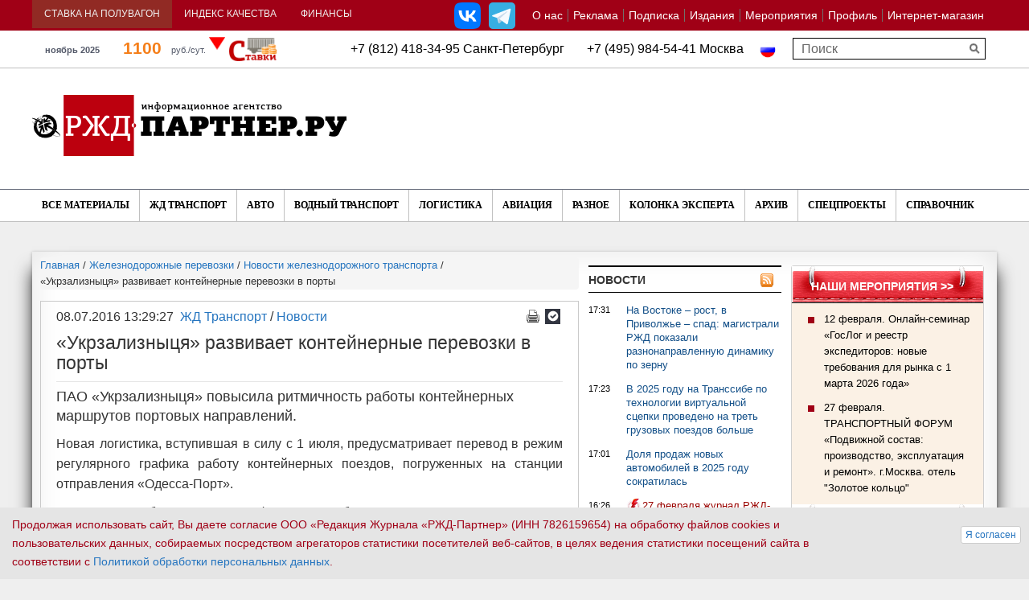

--- FILE ---
content_type: text/html; charset=UTF-8
request_url: https://www.rzd-partner.ru/events/get/?ajax=1&dts=2026-01-1&dte=2026-01-31
body_size: 144
content:
{"ajaxCode":0,"ajaxMessage":"","response":{"2026-01-23":{"type":"conference","date":"2026-01-23","events":[{"eventId":"426084","eventType":"conference","eventTypeName":"\u041a\u043e\u043d\u0444\u0435\u0440\u0435\u043d\u0446\u0438\u044f","eventName":"\u041a\u043e\u043d\u0444\u0435\u0440\u0435\u043d\u0446\u0438\u044f \u00ab\u0423\u041f\u0420\u0410\u0412\u041b\u0415\u041d\u0418\u0415 \u041b\u041e\u0413\u0418\u0421\u0422\u0418\u041a\u041e\u0419 \u0412 \u0420\u041e\u0421\u0421\u0418\u0418 2026\u00bb","dateStart":"2026-01-23","dateEnd":"2026-01-23","url":"\/events\/conference\/konferentsiya-upravlenie-logistikoy-v-rossii-2026\/"}]}}}